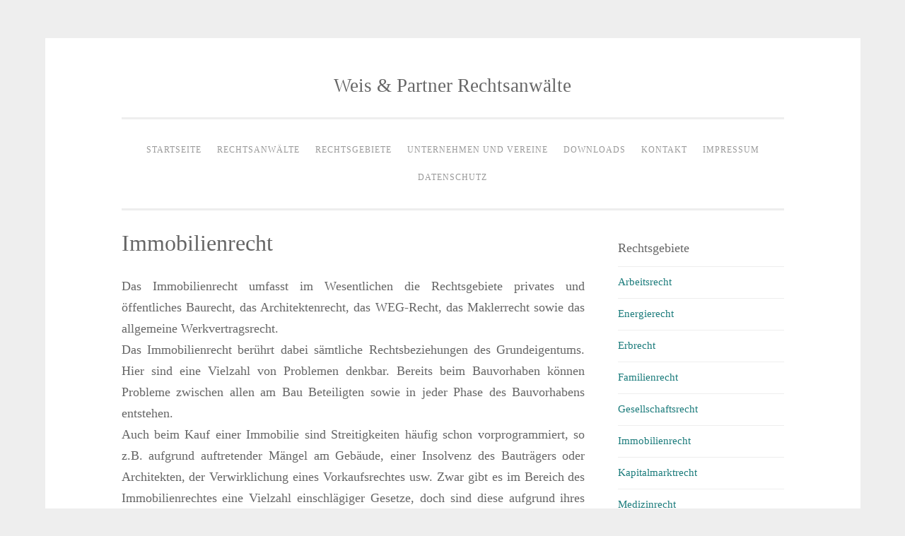

--- FILE ---
content_type: text/html; charset=UTF-8
request_url: http://weisundpartner.de/rechtsgebiete/immobilienrecht/
body_size: 28612
content:
<!DOCTYPE html>
<html lang="de">
<head>
<meta charset="UTF-8">
<meta name="viewport" content="width=device-width, initial-scale=1">
<link rel="profile" href="http://gmpg.org/xfn/11">
<link rel="pingback" href="http://weisundpartner.de/2016/xmlrpc.php">

<meta name='robots' content='index, follow, max-image-preview:large, max-snippet:-1, max-video-preview:-1' />

	<!-- This site is optimized with the Yoast SEO plugin v22.9 - https://yoast.com/wordpress/plugins/seo/ -->
	<title>Immobilienrecht - Weis &amp; Partner Rechtsanwälte</title>
	<link rel="canonical" href="http://weisundpartner.de/rechtsgebiete/immobilienrecht/" />
	<meta property="og:locale" content="de_DE" />
	<meta property="og:type" content="article" />
	<meta property="og:title" content="Immobilienrecht - Weis &amp; Partner Rechtsanwälte" />
	<meta property="og:description" content="Das Immobilienrecht umfasst im Wesentlichen die Rechtsgebiete privates und öffentliches Baurecht, das Architektenrecht, das WEG-Recht, das Maklerrecht sowie das allgemeine Werkvertragsrecht. Das Immobilienrecht berührt dabei sämtliche Rechtsbeziehungen des Grundeigentums. Hier sind eine Vielzahl von Problemen denkbar. Bereits beim Bauvorhaben können Probleme zwischen allen am Bau Beteiligten sowie in jeder Phase des Bauvorhabens entstehen. Auch beim [&hellip;]" />
	<meta property="og:url" content="http://weisundpartner.de/rechtsgebiete/immobilienrecht/" />
	<meta property="og:site_name" content="Weis &amp; Partner Rechtsanwälte" />
	<meta property="article:modified_time" content="2017-06-13T17:02:27+00:00" />
	<meta name="twitter:card" content="summary_large_image" />
	<meta name="twitter:label1" content="Geschätzte Lesezeit" />
	<meta name="twitter:data1" content="1 Minute" />
	<script type="application/ld+json" class="yoast-schema-graph">{"@context":"https://schema.org","@graph":[{"@type":"WebPage","@id":"http://weisundpartner.de/rechtsgebiete/immobilienrecht/","url":"http://weisundpartner.de/rechtsgebiete/immobilienrecht/","name":"Immobilienrecht - Weis &amp; Partner Rechtsanwälte","isPartOf":{"@id":"http://weisundpartner.de/#website"},"datePublished":"2016-11-26T12:13:36+00:00","dateModified":"2017-06-13T17:02:27+00:00","breadcrumb":{"@id":"http://weisundpartner.de/rechtsgebiete/immobilienrecht/#breadcrumb"},"inLanguage":"de","potentialAction":[{"@type":"ReadAction","target":["http://weisundpartner.de/rechtsgebiete/immobilienrecht/"]}]},{"@type":"BreadcrumbList","@id":"http://weisundpartner.de/rechtsgebiete/immobilienrecht/#breadcrumb","itemListElement":[{"@type":"ListItem","position":1,"name":"Startseite","item":"http://weisundpartner.de/"},{"@type":"ListItem","position":2,"name":"Rechtsgebiete","item":"http://weisundpartner.de/rechtsgebiete/"},{"@type":"ListItem","position":3,"name":"Immobilienrecht"}]},{"@type":"WebSite","@id":"http://weisundpartner.de/#website","url":"http://weisundpartner.de/","name":"Weis &amp; Partner Rechtsanwälte","description":"","potentialAction":[{"@type":"SearchAction","target":{"@type":"EntryPoint","urlTemplate":"http://weisundpartner.de/?s={search_term_string}"},"query-input":"required name=search_term_string"}],"inLanguage":"de"}]}</script>
	<!-- / Yoast SEO plugin. -->


<link rel="alternate" type="application/rss+xml" title="Weis &amp; Partner Rechtsanwälte &raquo; Feed" href="http://weisundpartner.de/feed/" />
<link rel="alternate" type="application/rss+xml" title="Weis &amp; Partner Rechtsanwälte &raquo; Kommentar-Feed" href="http://weisundpartner.de/comments/feed/" />
<script type="text/javascript">
/* <![CDATA[ */
window._wpemojiSettings = {"baseUrl":"https:\/\/s.w.org\/images\/core\/emoji\/15.0.3\/72x72\/","ext":".png","svgUrl":"https:\/\/s.w.org\/images\/core\/emoji\/15.0.3\/svg\/","svgExt":".svg","source":{"concatemoji":"http:\/\/weisundpartner.de\/2016\/wp-includes\/js\/wp-emoji-release.min.js?ver=6.5.7"}};
/*! This file is auto-generated */
!function(i,n){var o,s,e;function c(e){try{var t={supportTests:e,timestamp:(new Date).valueOf()};sessionStorage.setItem(o,JSON.stringify(t))}catch(e){}}function p(e,t,n){e.clearRect(0,0,e.canvas.width,e.canvas.height),e.fillText(t,0,0);var t=new Uint32Array(e.getImageData(0,0,e.canvas.width,e.canvas.height).data),r=(e.clearRect(0,0,e.canvas.width,e.canvas.height),e.fillText(n,0,0),new Uint32Array(e.getImageData(0,0,e.canvas.width,e.canvas.height).data));return t.every(function(e,t){return e===r[t]})}function u(e,t,n){switch(t){case"flag":return n(e,"\ud83c\udff3\ufe0f\u200d\u26a7\ufe0f","\ud83c\udff3\ufe0f\u200b\u26a7\ufe0f")?!1:!n(e,"\ud83c\uddfa\ud83c\uddf3","\ud83c\uddfa\u200b\ud83c\uddf3")&&!n(e,"\ud83c\udff4\udb40\udc67\udb40\udc62\udb40\udc65\udb40\udc6e\udb40\udc67\udb40\udc7f","\ud83c\udff4\u200b\udb40\udc67\u200b\udb40\udc62\u200b\udb40\udc65\u200b\udb40\udc6e\u200b\udb40\udc67\u200b\udb40\udc7f");case"emoji":return!n(e,"\ud83d\udc26\u200d\u2b1b","\ud83d\udc26\u200b\u2b1b")}return!1}function f(e,t,n){var r="undefined"!=typeof WorkerGlobalScope&&self instanceof WorkerGlobalScope?new OffscreenCanvas(300,150):i.createElement("canvas"),a=r.getContext("2d",{willReadFrequently:!0}),o=(a.textBaseline="top",a.font="600 32px Arial",{});return e.forEach(function(e){o[e]=t(a,e,n)}),o}function t(e){var t=i.createElement("script");t.src=e,t.defer=!0,i.head.appendChild(t)}"undefined"!=typeof Promise&&(o="wpEmojiSettingsSupports",s=["flag","emoji"],n.supports={everything:!0,everythingExceptFlag:!0},e=new Promise(function(e){i.addEventListener("DOMContentLoaded",e,{once:!0})}),new Promise(function(t){var n=function(){try{var e=JSON.parse(sessionStorage.getItem(o));if("object"==typeof e&&"number"==typeof e.timestamp&&(new Date).valueOf()<e.timestamp+604800&&"object"==typeof e.supportTests)return e.supportTests}catch(e){}return null}();if(!n){if("undefined"!=typeof Worker&&"undefined"!=typeof OffscreenCanvas&&"undefined"!=typeof URL&&URL.createObjectURL&&"undefined"!=typeof Blob)try{var e="postMessage("+f.toString()+"("+[JSON.stringify(s),u.toString(),p.toString()].join(",")+"));",r=new Blob([e],{type:"text/javascript"}),a=new Worker(URL.createObjectURL(r),{name:"wpTestEmojiSupports"});return void(a.onmessage=function(e){c(n=e.data),a.terminate(),t(n)})}catch(e){}c(n=f(s,u,p))}t(n)}).then(function(e){for(var t in e)n.supports[t]=e[t],n.supports.everything=n.supports.everything&&n.supports[t],"flag"!==t&&(n.supports.everythingExceptFlag=n.supports.everythingExceptFlag&&n.supports[t]);n.supports.everythingExceptFlag=n.supports.everythingExceptFlag&&!n.supports.flag,n.DOMReady=!1,n.readyCallback=function(){n.DOMReady=!0}}).then(function(){return e}).then(function(){var e;n.supports.everything||(n.readyCallback(),(e=n.source||{}).concatemoji?t(e.concatemoji):e.wpemoji&&e.twemoji&&(t(e.twemoji),t(e.wpemoji)))}))}((window,document),window._wpemojiSettings);
/* ]]> */
</script>
<style id='wp-emoji-styles-inline-css' type='text/css'>

	img.wp-smiley, img.emoji {
		display: inline !important;
		border: none !important;
		box-shadow: none !important;
		height: 1em !important;
		width: 1em !important;
		margin: 0 0.07em !important;
		vertical-align: -0.1em !important;
		background: none !important;
		padding: 0 !important;
	}
</style>
<link rel='stylesheet' id='wp-block-library-css' href='http://weisundpartner.de/2016/wp-includes/css/dist/block-library/style.min.css?ver=6.5.7' type='text/css' media='all' />
<style id='classic-theme-styles-inline-css' type='text/css'>
/*! This file is auto-generated */
.wp-block-button__link{color:#fff;background-color:#32373c;border-radius:9999px;box-shadow:none;text-decoration:none;padding:calc(.667em + 2px) calc(1.333em + 2px);font-size:1.125em}.wp-block-file__button{background:#32373c;color:#fff;text-decoration:none}
</style>
<style id='global-styles-inline-css' type='text/css'>
body{--wp--preset--color--black: #000000;--wp--preset--color--cyan-bluish-gray: #abb8c3;--wp--preset--color--white: #ffffff;--wp--preset--color--pale-pink: #f78da7;--wp--preset--color--vivid-red: #cf2e2e;--wp--preset--color--luminous-vivid-orange: #ff6900;--wp--preset--color--luminous-vivid-amber: #fcb900;--wp--preset--color--light-green-cyan: #7bdcb5;--wp--preset--color--vivid-green-cyan: #00d084;--wp--preset--color--pale-cyan-blue: #8ed1fc;--wp--preset--color--vivid-cyan-blue: #0693e3;--wp--preset--color--vivid-purple: #9b51e0;--wp--preset--gradient--vivid-cyan-blue-to-vivid-purple: linear-gradient(135deg,rgba(6,147,227,1) 0%,rgb(155,81,224) 100%);--wp--preset--gradient--light-green-cyan-to-vivid-green-cyan: linear-gradient(135deg,rgb(122,220,180) 0%,rgb(0,208,130) 100%);--wp--preset--gradient--luminous-vivid-amber-to-luminous-vivid-orange: linear-gradient(135deg,rgba(252,185,0,1) 0%,rgba(255,105,0,1) 100%);--wp--preset--gradient--luminous-vivid-orange-to-vivid-red: linear-gradient(135deg,rgba(255,105,0,1) 0%,rgb(207,46,46) 100%);--wp--preset--gradient--very-light-gray-to-cyan-bluish-gray: linear-gradient(135deg,rgb(238,238,238) 0%,rgb(169,184,195) 100%);--wp--preset--gradient--cool-to-warm-spectrum: linear-gradient(135deg,rgb(74,234,220) 0%,rgb(151,120,209) 20%,rgb(207,42,186) 40%,rgb(238,44,130) 60%,rgb(251,105,98) 80%,rgb(254,248,76) 100%);--wp--preset--gradient--blush-light-purple: linear-gradient(135deg,rgb(255,206,236) 0%,rgb(152,150,240) 100%);--wp--preset--gradient--blush-bordeaux: linear-gradient(135deg,rgb(254,205,165) 0%,rgb(254,45,45) 50%,rgb(107,0,62) 100%);--wp--preset--gradient--luminous-dusk: linear-gradient(135deg,rgb(255,203,112) 0%,rgb(199,81,192) 50%,rgb(65,88,208) 100%);--wp--preset--gradient--pale-ocean: linear-gradient(135deg,rgb(255,245,203) 0%,rgb(182,227,212) 50%,rgb(51,167,181) 100%);--wp--preset--gradient--electric-grass: linear-gradient(135deg,rgb(202,248,128) 0%,rgb(113,206,126) 100%);--wp--preset--gradient--midnight: linear-gradient(135deg,rgb(2,3,129) 0%,rgb(40,116,252) 100%);--wp--preset--font-size--small: 13px;--wp--preset--font-size--medium: 20px;--wp--preset--font-size--large: 36px;--wp--preset--font-size--x-large: 42px;--wp--preset--spacing--20: 0.44rem;--wp--preset--spacing--30: 0.67rem;--wp--preset--spacing--40: 1rem;--wp--preset--spacing--50: 1.5rem;--wp--preset--spacing--60: 2.25rem;--wp--preset--spacing--70: 3.38rem;--wp--preset--spacing--80: 5.06rem;--wp--preset--shadow--natural: 6px 6px 9px rgba(0, 0, 0, 0.2);--wp--preset--shadow--deep: 12px 12px 50px rgba(0, 0, 0, 0.4);--wp--preset--shadow--sharp: 6px 6px 0px rgba(0, 0, 0, 0.2);--wp--preset--shadow--outlined: 6px 6px 0px -3px rgba(255, 255, 255, 1), 6px 6px rgba(0, 0, 0, 1);--wp--preset--shadow--crisp: 6px 6px 0px rgba(0, 0, 0, 1);}:where(.is-layout-flex){gap: 0.5em;}:where(.is-layout-grid){gap: 0.5em;}body .is-layout-flex{display: flex;}body .is-layout-flex{flex-wrap: wrap;align-items: center;}body .is-layout-flex > *{margin: 0;}body .is-layout-grid{display: grid;}body .is-layout-grid > *{margin: 0;}:where(.wp-block-columns.is-layout-flex){gap: 2em;}:where(.wp-block-columns.is-layout-grid){gap: 2em;}:where(.wp-block-post-template.is-layout-flex){gap: 1.25em;}:where(.wp-block-post-template.is-layout-grid){gap: 1.25em;}.has-black-color{color: var(--wp--preset--color--black) !important;}.has-cyan-bluish-gray-color{color: var(--wp--preset--color--cyan-bluish-gray) !important;}.has-white-color{color: var(--wp--preset--color--white) !important;}.has-pale-pink-color{color: var(--wp--preset--color--pale-pink) !important;}.has-vivid-red-color{color: var(--wp--preset--color--vivid-red) !important;}.has-luminous-vivid-orange-color{color: var(--wp--preset--color--luminous-vivid-orange) !important;}.has-luminous-vivid-amber-color{color: var(--wp--preset--color--luminous-vivid-amber) !important;}.has-light-green-cyan-color{color: var(--wp--preset--color--light-green-cyan) !important;}.has-vivid-green-cyan-color{color: var(--wp--preset--color--vivid-green-cyan) !important;}.has-pale-cyan-blue-color{color: var(--wp--preset--color--pale-cyan-blue) !important;}.has-vivid-cyan-blue-color{color: var(--wp--preset--color--vivid-cyan-blue) !important;}.has-vivid-purple-color{color: var(--wp--preset--color--vivid-purple) !important;}.has-black-background-color{background-color: var(--wp--preset--color--black) !important;}.has-cyan-bluish-gray-background-color{background-color: var(--wp--preset--color--cyan-bluish-gray) !important;}.has-white-background-color{background-color: var(--wp--preset--color--white) !important;}.has-pale-pink-background-color{background-color: var(--wp--preset--color--pale-pink) !important;}.has-vivid-red-background-color{background-color: var(--wp--preset--color--vivid-red) !important;}.has-luminous-vivid-orange-background-color{background-color: var(--wp--preset--color--luminous-vivid-orange) !important;}.has-luminous-vivid-amber-background-color{background-color: var(--wp--preset--color--luminous-vivid-amber) !important;}.has-light-green-cyan-background-color{background-color: var(--wp--preset--color--light-green-cyan) !important;}.has-vivid-green-cyan-background-color{background-color: var(--wp--preset--color--vivid-green-cyan) !important;}.has-pale-cyan-blue-background-color{background-color: var(--wp--preset--color--pale-cyan-blue) !important;}.has-vivid-cyan-blue-background-color{background-color: var(--wp--preset--color--vivid-cyan-blue) !important;}.has-vivid-purple-background-color{background-color: var(--wp--preset--color--vivid-purple) !important;}.has-black-border-color{border-color: var(--wp--preset--color--black) !important;}.has-cyan-bluish-gray-border-color{border-color: var(--wp--preset--color--cyan-bluish-gray) !important;}.has-white-border-color{border-color: var(--wp--preset--color--white) !important;}.has-pale-pink-border-color{border-color: var(--wp--preset--color--pale-pink) !important;}.has-vivid-red-border-color{border-color: var(--wp--preset--color--vivid-red) !important;}.has-luminous-vivid-orange-border-color{border-color: var(--wp--preset--color--luminous-vivid-orange) !important;}.has-luminous-vivid-amber-border-color{border-color: var(--wp--preset--color--luminous-vivid-amber) !important;}.has-light-green-cyan-border-color{border-color: var(--wp--preset--color--light-green-cyan) !important;}.has-vivid-green-cyan-border-color{border-color: var(--wp--preset--color--vivid-green-cyan) !important;}.has-pale-cyan-blue-border-color{border-color: var(--wp--preset--color--pale-cyan-blue) !important;}.has-vivid-cyan-blue-border-color{border-color: var(--wp--preset--color--vivid-cyan-blue) !important;}.has-vivid-purple-border-color{border-color: var(--wp--preset--color--vivid-purple) !important;}.has-vivid-cyan-blue-to-vivid-purple-gradient-background{background: var(--wp--preset--gradient--vivid-cyan-blue-to-vivid-purple) !important;}.has-light-green-cyan-to-vivid-green-cyan-gradient-background{background: var(--wp--preset--gradient--light-green-cyan-to-vivid-green-cyan) !important;}.has-luminous-vivid-amber-to-luminous-vivid-orange-gradient-background{background: var(--wp--preset--gradient--luminous-vivid-amber-to-luminous-vivid-orange) !important;}.has-luminous-vivid-orange-to-vivid-red-gradient-background{background: var(--wp--preset--gradient--luminous-vivid-orange-to-vivid-red) !important;}.has-very-light-gray-to-cyan-bluish-gray-gradient-background{background: var(--wp--preset--gradient--very-light-gray-to-cyan-bluish-gray) !important;}.has-cool-to-warm-spectrum-gradient-background{background: var(--wp--preset--gradient--cool-to-warm-spectrum) !important;}.has-blush-light-purple-gradient-background{background: var(--wp--preset--gradient--blush-light-purple) !important;}.has-blush-bordeaux-gradient-background{background: var(--wp--preset--gradient--blush-bordeaux) !important;}.has-luminous-dusk-gradient-background{background: var(--wp--preset--gradient--luminous-dusk) !important;}.has-pale-ocean-gradient-background{background: var(--wp--preset--gradient--pale-ocean) !important;}.has-electric-grass-gradient-background{background: var(--wp--preset--gradient--electric-grass) !important;}.has-midnight-gradient-background{background: var(--wp--preset--gradient--midnight) !important;}.has-small-font-size{font-size: var(--wp--preset--font-size--small) !important;}.has-medium-font-size{font-size: var(--wp--preset--font-size--medium) !important;}.has-large-font-size{font-size: var(--wp--preset--font-size--large) !important;}.has-x-large-font-size{font-size: var(--wp--preset--font-size--x-large) !important;}
.wp-block-navigation a:where(:not(.wp-element-button)){color: inherit;}
:where(.wp-block-post-template.is-layout-flex){gap: 1.25em;}:where(.wp-block-post-template.is-layout-grid){gap: 1.25em;}
:where(.wp-block-columns.is-layout-flex){gap: 2em;}:where(.wp-block-columns.is-layout-grid){gap: 2em;}
.wp-block-pullquote{font-size: 1.5em;line-height: 1.6;}
</style>
<link rel='stylesheet' id='sosimple-style-css' href='http://weisundpartner.de/2016/wp-content/themes/sosimple/style.css?ver=6.5.7' type='text/css' media='all' />
<link rel='stylesheet' id='genericons-css' href='http://weisundpartner.de/2016/wp-content/themes/sosimple/genericons/genericons.css?ver=3.0.3' type='text/css' media='all' />
<script type="text/javascript" src="http://weisundpartner.de/2016/wp-includes/js/jquery/jquery.min.js?ver=3.7.1" id="jquery-core-js"></script>
<script type="text/javascript" src="http://weisundpartner.de/2016/wp-includes/js/jquery/jquery-migrate.min.js?ver=3.4.1" id="jquery-migrate-js"></script>
<link rel="https://api.w.org/" href="http://weisundpartner.de/wp-json/" /><link rel="alternate" type="application/json" href="http://weisundpartner.de/wp-json/wp/v2/pages/37" /><link rel="EditURI" type="application/rsd+xml" title="RSD" href="http://weisundpartner.de/2016/xmlrpc.php?rsd" />
<meta name="generator" content="WordPress 6.5.7" />
<link rel='shortlink' href='http://weisundpartner.de/?p=37' />
<link rel="alternate" type="application/json+oembed" href="http://weisundpartner.de/wp-json/oembed/1.0/embed?url=http%3A%2F%2Fweisundpartner.de%2Frechtsgebiete%2Fimmobilienrecht%2F" />
<link rel="alternate" type="text/xml+oembed" href="http://weisundpartner.de/wp-json/oembed/1.0/embed?url=http%3A%2F%2Fweisundpartner.de%2Frechtsgebiete%2Fimmobilienrecht%2F&#038;format=xml" />
</head>

<body class="page-template-default page page-id-37 page-child parent-pageid-9">
<div id="page" class="hfeed site">
	<a class="skip-link screen-reader-text" href="#content">Zum Inhalt springen</a>

	<header id="masthead" class="site-header" role="banner">
		<div class="site-branding">
						
						    <hgroup>
			        <h1 class='site-title'><a href='http://weisundpartner.de/' title='Weis &amp; Partner Rechtsanwälte' rel='home'>Weis &amp; Partner Rechtsanwälte</a></h1>
			        <h2 class='site-description'></h2>
			    </hgroup>
					</div><!-- .site-branding -->

		<nav id="site-navigation" class="main-navigation" role="navigation">
			<button class="menu-toggle" aria-controls="primary-menu" aria-expanded="false">Hauptmenü</button>
			<div id="primary-menu" class="menu"><ul>
<li class="page_item page-item-2"><a href="http://weisundpartner.de/">Startseite</a></li>
<li class="page_item page-item-5"><a href="http://weisundpartner.de/rechtsanwaelte/">Rechtsanwälte</a></li>
<li class="page_item page-item-9 page_item_has_children current_page_ancestor current_page_parent"><a href="http://weisundpartner.de/rechtsgebiete/">Rechtsgebiete</a>
<ul class='children'>
	<li class="page_item page-item-27"><a href="http://weisundpartner.de/rechtsgebiete/arbeitsrecht/">Arbeitsrecht</a></li>
	<li class="page_item page-item-29"><a href="http://weisundpartner.de/rechtsgebiete/energierecht/">Energierecht</a></li>
	<li class="page_item page-item-33"><a href="http://weisundpartner.de/rechtsgebiete/erbrecht/">Erbrecht</a></li>
	<li class="page_item page-item-31"><a href="http://weisundpartner.de/rechtsgebiete/familienrecht/">Familienrecht</a></li>
	<li class="page_item page-item-35"><a href="http://weisundpartner.de/rechtsgebiete/gesellschaftsrecht/">Gesellschaftsrecht</a></li>
	<li class="page_item page-item-37 current_page_item"><a href="http://weisundpartner.de/rechtsgebiete/immobilienrecht/" aria-current="page">Immobilienrecht</a></li>
	<li class="page_item page-item-39"><a href="http://weisundpartner.de/rechtsgebiete/insolvenzrecht/">Privatinsolvenz / Schuldnerberatung</a></li>
	<li class="page_item page-item-41"><a href="http://weisundpartner.de/rechtsgebiete/kapitalmarktrecht/">Kapitalmarktrecht</a></li>
	<li class="page_item page-item-43"><a href="http://weisundpartner.de/rechtsgebiete/medizinrecht/">Medizinrecht</a></li>
	<li class="page_item page-item-45"><a href="http://weisundpartner.de/rechtsgebiete/mietrecht/">Mietrecht</a></li>
	<li class="page_item page-item-47"><a href="http://weisundpartner.de/rechtsgebiete/strafrecht/">Strafrecht</a></li>
	<li class="page_item page-item-49"><a href="http://weisundpartner.de/rechtsgebiete/verkehrsrecht/">Verkehrsrecht</a></li>
	<li class="page_item page-item-51"><a href="http://weisundpartner.de/rechtsgebiete/vertragsmanagement/">Vertragsmanagement</a></li>
	<li class="page_item page-item-53"><a href="http://weisundpartner.de/rechtsgebiete/vorsorgeregelungen/">Vorsorgeregelungen</a></li>
</ul>
</li>
<li class="page_item page-item-12"><a href="http://weisundpartner.de/unternehmen-vereine/">Unternehmen und Vereine</a></li>
<li class="page_item page-item-14"><a href="http://weisundpartner.de/downloads/">Downloads</a></li>
<li class="page_item page-item-16"><a href="http://weisundpartner.de/kontakt/">Kontakt</a></li>
<li class="page_item page-item-18"><a href="http://weisundpartner.de/impressum/">Impressum</a></li>
<li class="page_item page-item-166"><a href="http://weisundpartner.de/datenschutz/">Datenschutz</a></li>
</ul></div>
		</nav><!-- #site-navigation -->
	</header><!-- #masthead -->

	<div id="content" class="site-content">

	<div id="primary" class="content-area">
		<main id="main" class="site-main" role="main">

			
				
<article id="post-37" class="post-37 page type-page status-publish hentry">
	<header class="entry-header">
		<h1 class="entry-title">Immobilienrecht</h1>	</header><!-- .entry-header -->
		<div class="entry-content">
		<p style="text-align: justify;">Das Immobilienrecht umfasst im Wesentlichen die Rechtsgebiete privates und öffentliches Baurecht, das Architektenrecht, das WEG-Recht, das Maklerrecht sowie das allgemeine Werkvertragsrecht.</p>
<p style="text-align: justify;">Das Immobilienrecht berührt dabei sämtliche Rechtsbeziehungen des Grundeigentums. Hier sind eine Vielzahl von Problemen denkbar. Bereits beim Bauvorhaben können Probleme zwischen allen am Bau Beteiligten sowie in jeder Phase des Bauvorhabens entstehen.</p>
<p style="text-align: justify;">Auch beim Kauf einer Immobilie sind Streitigkeiten häufig schon vorprogrammiert, so z.B. aufgrund auftretender Mängel am Gebäude, einer Insolvenz des Bauträgers oder Architekten, der Verwirklichung eines Vorkaufsrechtes usw. Zwar gibt es im Bereich des Immobilienrechtes eine Vielzahl einschlägiger Gesetze, doch sind diese aufgrund ihres notwendigen Grades an Abstraktheit oftmals nicht in der Lage, den Beteiligten letzte Sicherheit für ihre jeweiligen Interessen zu gewährleisten.</p>
<p style="text-align: justify;">Darum empfiehlt es sich bereits im Vorfeld eines konkreten Vorhabens rechtlichen Rat einzuholen, um gegebenenfalls mögliches Konfliktpotenzial durch individuelle Beratung bzw. Vertragsgestaltung so gering wie möglich zu halten.</p>
<p style="text-align: justify;">Aber auch im Anschluss an ein konkretes Vorhaben schließen sich oftmals Streitigkeiten an, so z.B. Mängel am Bau oder Vergütungsansprüche. Hier existieren zahlreiche Sondervorschriften zu den allgemeinen zivilrechtlichen Regeln, so dass bezüglich der außergerichtlichen oder auch gerichtlichen Durchsetzung bzw. Abwehr solcher Ansprüche ein hohes Maß an substanziellem Sachvortrag erforderlich ist. <a href="http://weisundpartner.de/rechtsanwaelte/" target="_blank">Rechtsanwalt Weis</a> und <a href="http://www.natalija-milosevic.de/">Rechtsanwältin Milosevic</a> begleiten sie bei ihren Baustellen mit Rechtskenntnis und Bauerfahrung und dem Netzwerk aus Architekten, Ingenieuren und Handwerksmeistern, dass sich in vielen Jahren entwickelt hat.</p>
			</div><!-- .entry-content -->

	<footer class="entry-footer">
			</footer><!-- .entry-footer -->
</article><!-- #post-## -->


				
			
		</main><!-- #main -->
	</div><!-- #primary -->


<div id="secondary" class="widget-area" role="complementary">
	<aside id="nav_menu-2" class="widget widget_nav_menu"><h1 class="widget-title">Rechtsgebiete</h1><div class="menu-rechtsgebiete-container"><ul id="menu-rechtsgebiete" class="menu"><li id="menu-item-71" class="menu-item menu-item-type-post_type menu-item-object-page menu-item-71"><a href="http://weisundpartner.de/rechtsgebiete/arbeitsrecht/">Arbeitsrecht</a></li>
<li id="menu-item-70" class="menu-item menu-item-type-post_type menu-item-object-page menu-item-70"><a href="http://weisundpartner.de/rechtsgebiete/energierecht/">Energierecht</a></li>
<li id="menu-item-68" class="menu-item menu-item-type-post_type menu-item-object-page menu-item-68"><a href="http://weisundpartner.de/rechtsgebiete/erbrecht/">Erbrecht</a></li>
<li id="menu-item-69" class="menu-item menu-item-type-post_type menu-item-object-page menu-item-69"><a href="http://weisundpartner.de/rechtsgebiete/familienrecht/">Familienrecht</a></li>
<li id="menu-item-67" class="menu-item menu-item-type-post_type menu-item-object-page menu-item-67"><a href="http://weisundpartner.de/rechtsgebiete/gesellschaftsrecht/">Gesellschaftsrecht</a></li>
<li id="menu-item-66" class="menu-item menu-item-type-post_type menu-item-object-page current-menu-item page_item page-item-37 current_page_item menu-item-66"><a href="http://weisundpartner.de/rechtsgebiete/immobilienrecht/" aria-current="page">Immobilienrecht</a></li>
<li id="menu-item-64" class="menu-item menu-item-type-post_type menu-item-object-page menu-item-64"><a href="http://weisundpartner.de/rechtsgebiete/kapitalmarktrecht/">Kapitalmarktrecht</a></li>
<li id="menu-item-63" class="menu-item menu-item-type-post_type menu-item-object-page menu-item-63"><a href="http://weisundpartner.de/rechtsgebiete/medizinrecht/">Medizinrecht</a></li>
<li id="menu-item-62" class="menu-item menu-item-type-post_type menu-item-object-page menu-item-62"><a href="http://weisundpartner.de/rechtsgebiete/mietrecht/">Mietrecht</a></li>
<li id="menu-item-158" class="menu-item menu-item-type-custom menu-item-object-custom menu-item-158"><a href="http://schuldenlos-berlin.de">Privatinsolvenz / Schuldnerberatung</a></li>
<li id="menu-item-61" class="menu-item menu-item-type-post_type menu-item-object-page menu-item-61"><a href="http://weisundpartner.de/rechtsgebiete/strafrecht/">Strafrecht</a></li>
<li id="menu-item-60" class="menu-item menu-item-type-post_type menu-item-object-page menu-item-60"><a href="http://weisundpartner.de/rechtsgebiete/verkehrsrecht/">Verkehrsrecht</a></li>
<li id="menu-item-59" class="menu-item menu-item-type-post_type menu-item-object-page menu-item-59"><a href="http://weisundpartner.de/rechtsgebiete/vertragsmanagement/">Vertragsmanagement</a></li>
<li id="menu-item-58" class="menu-item menu-item-type-post_type menu-item-object-page menu-item-58"><a href="http://weisundpartner.de/rechtsgebiete/vorsorgeregelungen/">Vorsorgeregelungen</a></li>
</ul></div></aside></div><!-- #secondary -->

</div><!-- #content -->
	<!-- Some more link css -->

	<footer id="colophon" class="site-footer" role="contentinfo">
		<div class="site-info">
			<a href="https://wordpress.org/">Stolz präsentiert von WordPress</a>
			<span class="sep"> | </span>
						Theme: sosimple von <a href="http://fernandovillamorjr.com" rel="designer">Fernando Villamor Jr.</a>.		</div><!-- .site-info -->
	</footer><!-- #colophon -->
</div><!-- #page -->

<script type="text/javascript" src="http://weisundpartner.de/2016/wp-content/themes/sosimple/js/navigation.js?ver=20120206" id="sosimple-navigation-js"></script>
<script type="text/javascript" src="http://weisundpartner.de/2016/wp-content/themes/sosimple/js/skip-link-focus-fix.js?ver=1.0" id="sosimple-skip-link-focus-fix-js"></script>

</body>
</html>
